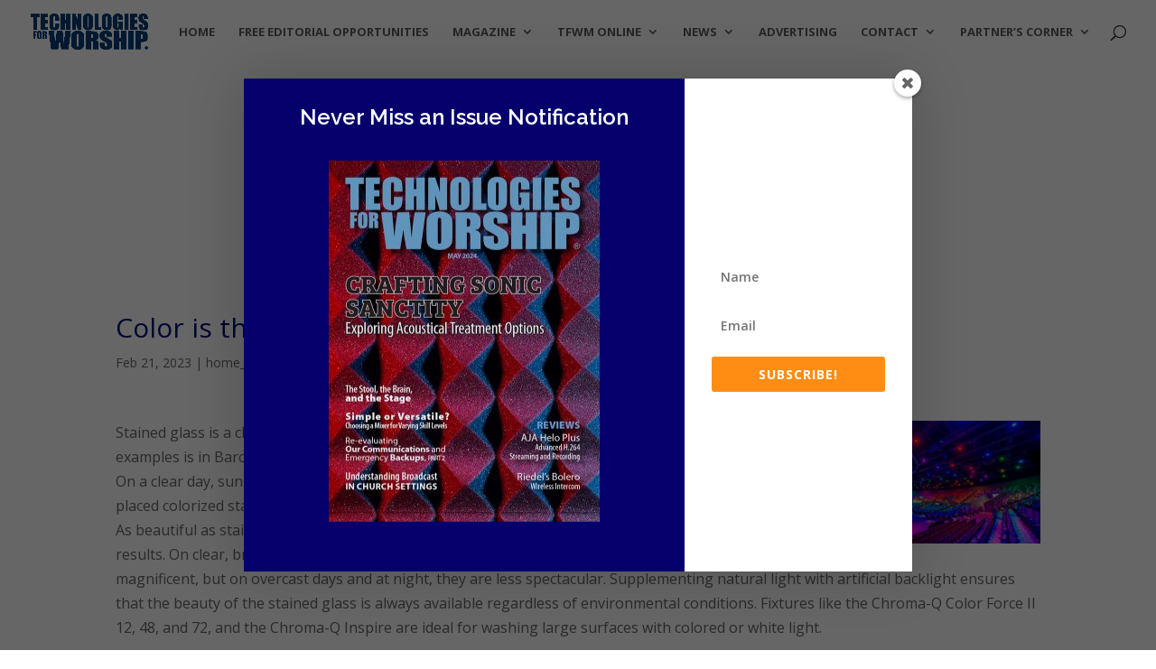

--- FILE ---
content_type: text/html; charset=utf-8
request_url: https://www.google.com/recaptcha/api2/aframe
body_size: 264
content:
<!DOCTYPE HTML><html><head><meta http-equiv="content-type" content="text/html; charset=UTF-8"></head><body><script nonce="y1sAQjDA_thtiyys81lRig">/** Anti-fraud and anti-abuse applications only. See google.com/recaptcha */ try{var clients={'sodar':'https://pagead2.googlesyndication.com/pagead/sodar?'};window.addEventListener("message",function(a){try{if(a.source===window.parent){var b=JSON.parse(a.data);var c=clients[b['id']];if(c){var d=document.createElement('img');d.src=c+b['params']+'&rc='+(localStorage.getItem("rc::a")?sessionStorage.getItem("rc::b"):"");window.document.body.appendChild(d);sessionStorage.setItem("rc::e",parseInt(sessionStorage.getItem("rc::e")||0)+1);localStorage.setItem("rc::h",'1768388199174');}}}catch(b){}});window.parent.postMessage("_grecaptcha_ready", "*");}catch(b){}</script></body></html>